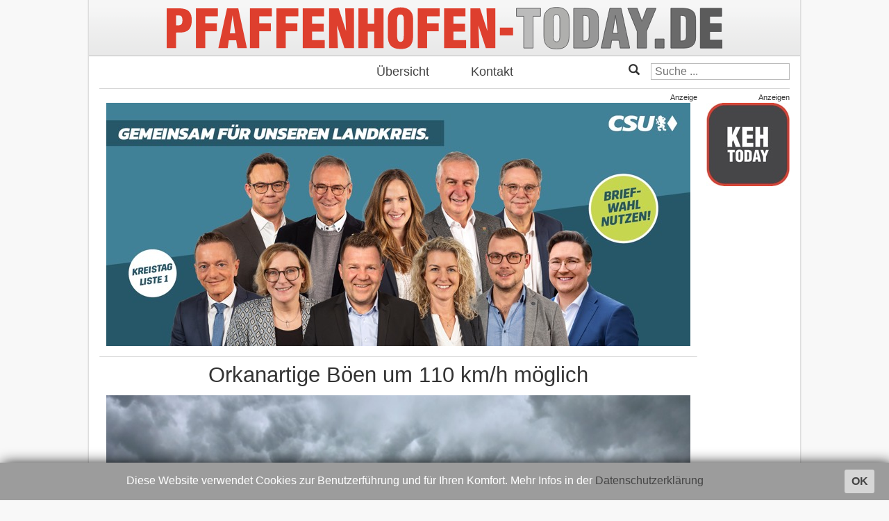

--- FILE ---
content_type: text/html; charset=utf-8
request_url: https://pfaffenhofen-today.de/11899-orkanartige-boeen-um-110-km-h-moeglich
body_size: 6091
content:

<!DOCTYPE html>
<html>
<head>
        <meta charset="utf-8" />
	<base href="https://pfaffenhofen-today.de/11899-orkanartige-boeen-um-110-km-h-moeglich" />
	<meta name="keywords" content="pfaffenhofen, online, nachrichten, zeitung, lokales, ilm, news" />
	<meta name="author" content="Tobias Zell" />
	<meta property="og:title" content="Orkanartige Böen um 110 km/h möglich" />
	<meta property="og:image" content="https://pfaffenhofen-today.de/images/bilder/B_themenbilder/wetter/unwetter2.jpg" />
	<meta property="og:type" content="article" />
	<meta property="og:url" content="https://pfaffenhofen-today.de/11899-orkanartige-boeen-um-110-km-h-moeglich" />
	<meta property="og:site_name" content="Pfaffenhofen Today" />
	<meta property="og:locale" content="de_DE" />
	<meta property="og:description" content="Der Deutsche Wetterdienst hat für die gesamte Region eine so genannte Vorabinformation herausgegeben" />
	<meta name="description" content="Der Deutsche Wetterdienst hat für die gesamte Region eine so genannte Vorabinformation herausgegeben" />
	<meta name="generator" content="Joomla! - Open Source Content Management" />
	<title>Orkanartige Böen um 110 km/h möglich - Pfaffenhofen Today</title>
	<link href="/favicon.ico" rel="shortcut icon" type="image/vnd.microsoft.icon" />
	<link href="/media/plg_content_osembed/css/osembed.css?e63ff340ce0a43fd3c4f514f53f0ce75" rel="stylesheet" />
	<link href="/media/plg_content_2clicksocialbuttons/2clicksocialbuttons.css" rel="stylesheet" />
	<link href="https://maxcdn.bootstrapcdn.com/bootstrap/3.3.6/css/bootstrap.min.css" rel="stylesheet" integrity="sha384-1q8mTJOASx8j1Au+a5WDVnPi2lkFfwwEAa8hDDdjZlpLegxhjVME1fgjWPGmkzs7" crossorigin="anonymous" />
	<link href="https://fonts.googleapis.com/css?family=Roboto:300,400" rel="stylesheet" integrity="sha384-gwZr3dKEABUICRZAmPmKx6Az7PF57keEkjQdKUhPDQR/uzv1aSYAQZIwpfIf5Fku" crossorigin="anonymous" />
	<link href="https://pfaffenhofen-today.de/templates/intoday/css/stahltraeger.css" rel="stylesheet" />
	<link href="https://pfaffenhofen-today.de/templates/intoday/css/grid.css" rel="stylesheet" />
	<link href="https://pfaffenhofen-today.de/templates/intoday/css/style.css" rel="stylesheet" />
	<link href="/media/jui/css/chosen.css?b588f149320698015b72654a1f74576f" rel="stylesheet" />
	<link href="/media/com_finder/css/finder.css?b588f149320698015b72654a1f74576f" rel="stylesheet" />
	<script src="/media/jui/js/jquery.min.js?b588f149320698015b72654a1f74576f"></script>
	<script src="/media/jui/js/jquery-noconflict.js?b588f149320698015b72654a1f74576f"></script>
	<script src="/media/jui/js/jquery-migrate.min.js?b588f149320698015b72654a1f74576f"></script>
	<script src="/media/plg_content_osembed/js/osembed.min.js?e63ff340ce0a43fd3c4f514f53f0ce75"></script>
	<script src="/media/jui/js/jquery.ui.core.min.js?b588f149320698015b72654a1f74576f"></script>
	<script src="/media/plg_content_2clicksocialbuttons/2clicksocialbuttons.js"></script>
	<script src="/media/system/js/caption.js?b588f149320698015b72654a1f74576f"></script>
	<script src="/media/jui/js/chosen.jquery.min.js?b588f149320698015b72654a1f74576f"></script>
	<script src="/media/jui/js/bootstrap.min.js?b588f149320698015b72654a1f74576f"></script>
	<script src="/media/jui/js/jquery.autocomplete.min.js?b588f149320698015b72654a1f74576f"></script>
	<script>
var url = "https://pfaffenhofen-today.de/11899-orkanartige-boeen-um-110-km-h-moeglich";jQuery(window).on('load',  function() {
				new JCaption('img.caption');
			});
	jQuery(function ($) {
		initChosen();
		$("body").on("subform-row-add", initChosen);

		function initChosen(event, container)
		{
			container = container || document;
			$(container).find(".advancedSelect").chosen({"disable_search_threshold":10,"search_contains":true,"allow_single_deselect":true,"placeholder_text_multiple":"Werte eingeben oder ausw\u00e4hlen","placeholder_text_single":"Wert ausw\u00e4hlen","no_results_text":"Keine Ergebnisse gefunden!"});
		}
	});
	jQuery(function($){ initTooltips(); $("body").on("subform-row-add", initTooltips); function initTooltips (event, container) { container = container || document;$(container).find(".hasTooltip").tooltip({"html": true,"container": "body"});} });
jQuery(document).ready(function() {
	var value, searchword = jQuery('#mod-finder-searchword94');

		// Get the current value.
		value = searchword.val();

		// If the current value equals the default value, clear it.
		searchword.on('focus', function ()
		{
			var el = jQuery(this);

			if (el.val() === 'Suche ...')
			{
				el.val('');
			}
		});

		// If the current value is empty, set the previous value.
		searchword.on('blur', function ()
		{
			var el = jQuery(this);

			if (!el.val())
			{
				el.val(value);
			}
		});

		jQuery('#mod-finder-searchform94').on('submit', function (e)
		{
			e.stopPropagation();
			var advanced = jQuery('#mod-finder-advanced94');

			// Disable select boxes with no value selected.
			if (advanced.length)
			{
				advanced.find('select').each(function (index, el)
				{
					var el = jQuery(el);

					if (!el.val())
					{
						el.attr('disabled', 'disabled');
					}
				});
			}
		});
	var suggest = jQuery('#mod-finder-searchword94').autocomplete({
		serviceUrl: '/component/finder/?task=suggestions.suggest&amp;format=json&amp;tmpl=component',
		paramName: 'q',
		minChars: 1,
		maxHeight: 400,
		width: 300,
		zIndex: 9999,
		deferRequestBy: 500
	});});
jQuery(document).ready(function() {
	var value, searchword = jQuery('#mod-finder-searchword96');

		// Get the current value.
		value = searchword.val();

		// If the current value equals the default value, clear it.
		searchword.on('focus', function ()
		{
			var el = jQuery(this);

			if (el.val() === 'Suche ...')
			{
				el.val('');
			}
		});

		// If the current value is empty, set the previous value.
		searchword.on('blur', function ()
		{
			var el = jQuery(this);

			if (!el.val())
			{
				el.val(value);
			}
		});

		jQuery('#mod-finder-searchform96').on('submit', function (e)
		{
			e.stopPropagation();
			var advanced = jQuery('#mod-finder-advanced96');

			// Disable select boxes with no value selected.
			if (advanced.length)
			{
				advanced.find('select').each(function (index, el)
				{
					var el = jQuery(el);

					if (!el.val())
					{
						el.attr('disabled', 'disabled');
					}
				});
			}
		});
	var suggest = jQuery('#mod-finder-searchword96').autocomplete({
		serviceUrl: '/component/finder/?task=suggestions.suggest&amp;format=json&amp;tmpl=component',
		paramName: 'q',
		minChars: 1,
		maxHeight: 400,
		width: 300,
		zIndex: 9999,
		deferRequestBy: 500
	});});
	</script>

        <meta charset="UTF-8">
        <meta http-equiv="x-ua-compatible" content="IE=edge" />
        <meta http-equiv="cleartype" content="on" />
        <meta name="viewport" content="width=device-width, initial-scale=1" />
        <meta name="HandheldFriendly" content="true" />
        <meta name="MobileOptimized" content="320" />
        <meta name="apple-mobile-web-app-capable" content="yes" />
        <meta name="facebook-domain-verification" content="z74zskf3m3jeuek5sqt42rqan3zrih" />
        <meta name="apple-mobile-web-app-status-bar-style" content="black" />

        <link rel="apple-touch-icon" sizes="114x114" href="https://pfaffenhofen-today.de/templates/intoday/images/appicon.png?m=1527000021" />
        <link rel="icon" type="image/x-icon" href="https://pfaffenhofen-today.de/templates/intoday/images/favicon.ico">

        <script
            src="https://code.jquery.com/jquery-3.1.1.min.js"
            integrity="sha256-hVVnYaiADRTO2PzUGmuLJr8BLUSjGIZsDYGmIJLv2b8="
            crossorigin="anonymous"
        ></script>
        <script
            src="https://maxcdn.bootstrapcdn.com/bootstrap/3.3.7/js/bootstrap.min.js"
            integrity="sha384-Tc5IQib027qvyjSMfHjOMaLkfuWVxZxUPnCJA7l2mCWNIpG9mGCD8wGNIcPD7Txa"
            crossorigin="anonymous"
        ></script>
        <script src="https://pfaffenhofen-today.de/templates/intoday/js/jquery.cookiebar.js"></script>
        <script src="https://pfaffenhofen-today.de/templates/intoday/js/script.js"></script>
</head>




<body onload="/*initialize()*/" id="home" class=article>
<script async src="https://www.googletagmanager.com/gtag/js?id=G-VJPZDTL2JB"></script>
<script>
  window.dataLayer = window.dataLayer || [];
  function gtag(){dataLayer.push(arguments);}
  gtag('js', new Date());

  gtag('config', 'G-VJPZDTL2JB');
</script>
<div class="main">
        <a href="/">
                <div class="header respTextTitle">
                        <img src="https://pfaffenhofen-today.de/templates/intoday/images/logo.svg" alt="Logo" />
                </div>
        </a>
        <div class="mainmenu">
                <ul class="nav menu mod-list">
<li class="item-101 default current active"><a href="/" >Übersicht</a></li><li class="item-104"><a href="/kontakt" >Kontakt</a></li></ul>

                <span class="searchmenu">
                        
<div class="finder glyphicon glyphicon-search">
	<form id="mod-finder-searchform96" action="/component/finder/search" method="get" class="form-search" role="search">
		<label for="mod-finder-searchword96" class="element-invisible finder glyphicon glyphicon-search">Suchen</label><input type="text" name="q" id="mod-finder-searchword96" class="search-query input-medium" size="25" value="" placeholder="Suche ..."/>
						<input type="hidden" name="Itemid" value="107" />	</form>
</div>

                </span>
        </div>
        <div class="laufbandwrapper">
                <div class="laufband">
                        <ul class="latestnews">
	<li itemscope itemtype="http://schema.org/Article">
		<a href="/105726-pinnwand-29-1-26" itemprop="url">
			<span itemprop="name">
				Die Pinnwand, 29. Januar 2026			</span>
		</a>
	</li>
	<li class="separator">
		<span>+++</span>
	</li>
	<li itemscope itemtype="http://schema.org/Article">
		<a href="/105725-fahndungstreffer-29012026" itemprop="url">
			<span itemprop="name">
				Fahndungs-Treffer im Kreis Freising: Pkw-Tour jäh beendet, zwei Strafanzeigen			</span>
		</a>
	</li>
	<li class="separator">
		<span>+++</span>
	</li>
	<li itemscope itemtype="http://schema.org/Article">
		<a href="/105716-lichtmessmarkt-geisenfeld-2026a" itemprop="url">
			<span itemprop="name">
				An diesem Sonntag ist in der Stadt Geisenfeld besonders viel geboten			</span>
		</a>
	</li>
	<li class="separator">
		<span>+++</span>
	</li>
	<li itemscope itemtype="http://schema.org/Article">
		<a href="/105724-brunnen-brand-lagerhalle-29012026" itemprop="url">
			<span itemprop="name">
				Feuerwehr-Großeinsatz aktuell in Brunnen: Eine Lagerhalle steht in Vollbrand			</span>
		</a>
	</li>
	<li class="separator">
		<span>+++</span>
	</li>
	<li itemscope itemtype="http://schema.org/Article">
		<a href="/105714-aggressiver-autofahrer-ei-29012026" itemprop="url">
			<span itemprop="name">
				Eskalation zwischen Pkw-Lenkern auf der B13: Über Fuß gefahren und geflüchtet			</span>
		</a>
	</li>
	<li class="separator">
		<span>+++</span>
	</li>
	<li itemscope itemtype="http://schema.org/Article">
		<a href="/105719-mvz-mainburg-zur-behandlung-von-bg-faellen-berechtigt-2026" itemprop="url">
			<span itemprop="name">
				Ilmtalklinik-MVZ in Mainburg ab Februar zur Behandlung von BG-Fällen berechtigt			</span>
		</a>
	</li>
	<li class="separator">
		<span>+++</span>
	</li>
	<li itemscope itemtype="http://schema.org/Article">
		<a href="/105712-unfall-aufkommen-schneefall-pfaffenhofen-29012026a" itemprop="url">
			<span itemprop="name">
				Zahlreiche Unfälle und zwei Verletzte nach starkem Schneefall im Kreis Pfaffenhofen			</span>
		</a>
	</li>
	<li class="separator">
		<span>+++</span>
	</li>
</ul>

                        <ul class="latestnews">
	<li itemscope itemtype="http://schema.org/Article">
		<a href="/105726-pinnwand-29-1-26" itemprop="url">
			<span itemprop="name">
				Die Pinnwand, 29. Januar 2026			</span>
		</a>
	</li>
	<li class="separator">
		<span>+++</span>
	</li>
	<li itemscope itemtype="http://schema.org/Article">
		<a href="/105725-fahndungstreffer-29012026" itemprop="url">
			<span itemprop="name">
				Fahndungs-Treffer im Kreis Freising: Pkw-Tour jäh beendet, zwei Strafanzeigen			</span>
		</a>
	</li>
	<li class="separator">
		<span>+++</span>
	</li>
	<li itemscope itemtype="http://schema.org/Article">
		<a href="/105716-lichtmessmarkt-geisenfeld-2026a" itemprop="url">
			<span itemprop="name">
				An diesem Sonntag ist in der Stadt Geisenfeld besonders viel geboten			</span>
		</a>
	</li>
	<li class="separator">
		<span>+++</span>
	</li>
	<li itemscope itemtype="http://schema.org/Article">
		<a href="/105724-brunnen-brand-lagerhalle-29012026" itemprop="url">
			<span itemprop="name">
				Feuerwehr-Großeinsatz aktuell in Brunnen: Eine Lagerhalle steht in Vollbrand			</span>
		</a>
	</li>
	<li class="separator">
		<span>+++</span>
	</li>
	<li itemscope itemtype="http://schema.org/Article">
		<a href="/105714-aggressiver-autofahrer-ei-29012026" itemprop="url">
			<span itemprop="name">
				Eskalation zwischen Pkw-Lenkern auf der B13: Über Fuß gefahren und geflüchtet			</span>
		</a>
	</li>
	<li class="separator">
		<span>+++</span>
	</li>
	<li itemscope itemtype="http://schema.org/Article">
		<a href="/105719-mvz-mainburg-zur-behandlung-von-bg-faellen-berechtigt-2026" itemprop="url">
			<span itemprop="name">
				Ilmtalklinik-MVZ in Mainburg ab Februar zur Behandlung von BG-Fällen berechtigt			</span>
		</a>
	</li>
	<li class="separator">
		<span>+++</span>
	</li>
	<li itemscope itemtype="http://schema.org/Article">
		<a href="/105712-unfall-aufkommen-schneefall-pfaffenhofen-29012026a" itemprop="url">
			<span itemprop="name">
				Zahlreiche Unfälle und zwei Verletzte nach starkem Schneefall im Kreis Pfaffenhofen			</span>
		</a>
	</li>
	<li class="separator">
		<span>+++</span>
	</li>
</ul>

                        <ul class="latestnews">
	<li itemscope itemtype="http://schema.org/Article">
		<a href="/105726-pinnwand-29-1-26" itemprop="url">
			<span itemprop="name">
				Die Pinnwand, 29. Januar 2026			</span>
		</a>
	</li>
	<li class="separator">
		<span>+++</span>
	</li>
	<li itemscope itemtype="http://schema.org/Article">
		<a href="/105725-fahndungstreffer-29012026" itemprop="url">
			<span itemprop="name">
				Fahndungs-Treffer im Kreis Freising: Pkw-Tour jäh beendet, zwei Strafanzeigen			</span>
		</a>
	</li>
	<li class="separator">
		<span>+++</span>
	</li>
	<li itemscope itemtype="http://schema.org/Article">
		<a href="/105716-lichtmessmarkt-geisenfeld-2026a" itemprop="url">
			<span itemprop="name">
				An diesem Sonntag ist in der Stadt Geisenfeld besonders viel geboten			</span>
		</a>
	</li>
	<li class="separator">
		<span>+++</span>
	</li>
	<li itemscope itemtype="http://schema.org/Article">
		<a href="/105724-brunnen-brand-lagerhalle-29012026" itemprop="url">
			<span itemprop="name">
				Feuerwehr-Großeinsatz aktuell in Brunnen: Eine Lagerhalle steht in Vollbrand			</span>
		</a>
	</li>
	<li class="separator">
		<span>+++</span>
	</li>
	<li itemscope itemtype="http://schema.org/Article">
		<a href="/105714-aggressiver-autofahrer-ei-29012026" itemprop="url">
			<span itemprop="name">
				Eskalation zwischen Pkw-Lenkern auf der B13: Über Fuß gefahren und geflüchtet			</span>
		</a>
	</li>
	<li class="separator">
		<span>+++</span>
	</li>
	<li itemscope itemtype="http://schema.org/Article">
		<a href="/105719-mvz-mainburg-zur-behandlung-von-bg-faellen-berechtigt-2026" itemprop="url">
			<span itemprop="name">
				Ilmtalklinik-MVZ in Mainburg ab Februar zur Behandlung von BG-Fällen berechtigt			</span>
		</a>
	</li>
	<li class="separator">
		<span>+++</span>
	</li>
	<li itemscope itemtype="http://schema.org/Article">
		<a href="/105712-unfall-aufkommen-schneefall-pfaffenhofen-29012026a" itemprop="url">
			<span itemprop="name">
				Zahlreiche Unfälle und zwei Verletzte nach starkem Schneefall im Kreis Pfaffenhofen			</span>
		</a>
	</li>
	<li class="separator">
		<span>+++</span>
	</li>
</ul>

                </div>
        </div>
        <div class="gridtable">

                <div class="mid grid">
                        <div class="content">
                                <div class="ad headerbanner">
                                    <div class="bannergroup overview">
	Anzeige
			<div class="banneritem">
																																																																<a
								href="/component/banners/click/285" target="_blank"
								title="itk">
								<picture>
    <source srcset="/images/banners/ilmtalklinik/2024/ilmtalklinik.jpg" alt="itk" />
    <img src="/images/banners/ilmtalklinik/2024/ilmtalklinik.jpg" alt="itk" />
</picture>
							</a>
																					<div class="clr"></div>
		</div>
	
</div>
<div class="bannergroup article">
	Anzeige
			<div class="banneritem">
																																																																<a
								href="/component/banners/click/856" target="_blank"
								title="Andreas-Aichele-CSU">
								<picture>
    <source srcset="/images/banners/csu/2026/aichele-neu/aichele-csu.jpg" alt="Andreas-Aichele-CSU" />
    <img src="/images/banners/csu/2026/aichele-neu/aichele-csu.jpg" alt="Andreas-Aichele-CSU" />
</picture>
							</a>
																					<div class="clr"></div>
		</div>
	
</div>

                                </div>
                                <div class="item-page" itemscope itemtype="http://schema.org/Article">
	<meta itemprop="inLanguage" content="de-DE" />
	
		
			<div class="page-header">
		<h2 itemprop="name">
							Orkanartige Böen um 110 km/h möglich					</h2>
							</div>
				<div class="pull-left item-image">
			<a href="/11899-orkanartige-boeen-um-110-km-h-moeglich"><img
			 src="/images/bilder/B_themenbilder/wetter/unwetter2.jpg" alt="" itemprop="thumbnailUrl"/></a>
		</div>
				
				<dl class="article-info muted">

		
			<dt class="article-info-term">
									Details							</dt>

			
			
			
			
										<dd class="published">
				<span class="icon-calendar"></span>
				<time datetime="2014-10-21T18:10:03+02:00" itemprop="datePublished">
					Di, 21.10.2014 &nbsp; 17:10 Uhr				</time>
			</dd>			
		
					
			
						</dl>
	
	
		
								<div itemprop="articleBody">
		<p><strong>Der Deutsche Wetterdienst hat für die gesamte Region eine so genannte Vorabinformation herausgegeben</strong></p>
<p><strong>Update: <a href="/11903-jetzt-soll-es-echt-ungemuetlich-werden">Amtliche Unwetterwarnung</a><br /></strong></p>
<p>(ty) Der Deutsche Wetterdienst hat soeben für die gesamte Region eine so genannte Unwetter-Vorabinformation herausgegeben. Konkret bezieht sich diese auf orkanartige Böen um 110 km/h, die Entlang einer Kaltfront vor allem in Verbindung mit Gewittern möglich sind. Für den Süden Bayerns sind bereits entsprechende amtliche Unwetter-Warnungen veröffentlicht worden.<span style="line-height: 1.3em;"> </span></p>
<p>Diese Vorab-Information für unsere Region gilt für einen Zeitraum bis Mittwoch, 1 Uhr. Sie stellt laut DWD einen ersten Hinweis auf erwartete Unwetter dar und soll die rechtzeitige Vorbereitung von Schutzmaßnahmen ermöglichen. Die <span style="line-height: 1.3em;">Prognose werde in den nächsten  Stunden konkretisiert. „Bitte verfolgen Sie die weiteren Wettervorhersagen mit besonderer Aufmerksamkeit“, so der Deutsche Wetterdienst. <a href="http://www.dwd.de/bvbw/appmanager/bvbw/dwdwwwDesktop;jsessionid=L6FRJGDPdk2GWncf8Scy6M7y2ZChQ2lKhDpqzwQWnhYhlSj3kNJc!-223107025!455448173?_nfpb=true&amp;_windowLabel=T14600649251144330032285&amp;_urlType=action&amp;_pageLabel=_dwdwww_wetter_warnungen_warnungen&amp;WEEKLY_REPORT_VIEW=false&amp;TIME=x&amp;SHOW_HEIGHT_SEL=true&amp;MAP_VIEW=true&amp;MOVIE_VIEW=false&amp;TABLE_VIEW=false&amp;HEIGHT=x&amp;SHOW_TIME_SEL=true&amp;STATIC_CONTENT_VIEW=false&amp;WARNING_TYPE=0&amp;LAND_CODE=MS" target="_blank">Weitere Informationen des DWD finden Sie hier.</a></span></p>
<p><span style="line-height: 1.3em;">Inzwischen liegen auch für unsere Region amtliche Unwetterwarnungen vor: <a href="/11903-jetzt-soll-es-echt-ungemuetlich-werden">Jetzt soll es echt ungemütlich werden</a></span></p> 	</div>

	
	<ul class="pager pagenav"><li class="prev"><a href="/11895-kurzp21102014" rel="prev"><span class="icon-chevron-left"></span> Zurück</a></li><li class="home"><a href="https://pfaffenhofen-today.de/">Startseite</a></li><li class="next"><a href="/11900-klinik21102014" rel="next">Weiter <span class="icon-chevron-right"></span></a></li></ul>						<!-- 2CSB - 2 Click Social Buttons - Plugin Joomla! 3.x - Kubik-Rubik Joomla! Extensions --><div id="social_bookmarks"><ul class="social_share"><li id="facebook_button"><span class="switch off"></span><img alt="Facebook Like Button" src="https://pfaffenhofen-today.de/media/plg_content_2clicksocialbuttons/images/facebook-like-share.png" /></li><li id="twitter_button"><span class="switch off"></span><img alt="Twitter Tweet Button" src="https://pfaffenhofen-today.de/media/plg_content_2clicksocialbuttons/images/twitter-tweet.png" /></li><li id="googleplus_button"><span class="switch off"></span><img alt="Google Plus One Button" src="https://pfaffenhofen-today.de/media/plg_content_2clicksocialbuttons/images/google-plus-share.png" /></li><li id="loadall_button"><span class="switch off"></span><img alt="Load all Button" src="https://pfaffenhofen-today.de/media/plg_content_2clicksocialbuttons/images/all_off.png" /></li><li id="info_button"><span class="hasTooltip" title="Wenn Sie diese Felder durch einen Klick aktivieren, werden Informationen an Facebook, Twitter oder Google in die USA übertragen und unter Umständen auch dort gespeichert."><img alt="Info Button" src="https://pfaffenhofen-today.de/media/plg_content_2clicksocialbuttons/images/info_button.png" /></span></li></ul></div><br class="clear" /></div>


                                
                                <div class="ad footerbanner">
                                    <div class="bannergroup">
	Anzeige
			<div class="banneritem">
																																																																<a
								href="/component/banners/click/809" target="_blank"
								title="stahl">
								<picture>
    <source srcset="/images/banners/stahl/2026/2026.jpg" alt="stahl" />
    <img src="/images/banners/stahl/2026/2026.jpg" alt="stahl" />
</picture>
							</a>
																					<div class="clr"></div>
		</div>
	
</div>

                                </div>
                        </div>
                </div>

                <div class="right grid sidecol">
                        <div class="inside banner">
                                <div class="bannergroup">
	Anzeigen
			<div class="banneritem">
																																																																<a
								href="/component/banners/click/215" target="_blank"
								title="keh-today">
								<picture>
    <source srcset="/images/banners/eigene_banner/0-keh.jpg" alt="keh-today" />
    <img src="/images/banners/eigene_banner/0-keh.jpg" alt="keh-today" />
</picture>
							</a>
																					<div class="clr"></div>
		</div>
				<div class="banneritem">
														<script async src="//pagead2.googlesyndication.com/pagead/js/adsbygoogle.js"></script>
<!-- Google Sky 2 -->
<ins class="adsbygoogle"
     style="display:inline-block;width:120px;height:600px"
     data-ad-client="ca-pub-4840240533323123"
     data-ad-slot="5579234097"></ins>
<script>
(adsbygoogle = window.adsbygoogle || []).push({});
</script>						<div class="clr"></div>
		</div>
				<div class="banneritem">
														<script async src="//pagead2.googlesyndication.com/pagead/js/adsbygoogle.js"></script>
<!-- Google Sky 2 -->
<ins class="adsbygoogle"
     style="display:inline-block;width:120px;height:600px"
     data-ad-client="ca-pub-4840240533323123"
     data-ad-slot="5579234097"></ins>
<script>
(adsbygoogle = window.adsbygoogle || []).push({});
</script>						<div class="clr"></div>
		</div>
				<div class="banneritem">
														<script async src="//pagead2.googlesyndication.com/pagead/js/adsbygoogle.js"></script>
<!-- Google Sky1 -->
<ins class="adsbygoogle"
     style="display:inline-block;width:120px;height:240px"
     data-ad-client="ca-pub-4840240533323123"
     data-ad-slot="4102500890"></ins>
<script>
(adsbygoogle = window.adsbygoogle || []).push({});
</script>						<div class="clr"></div>
		</div>
	
</div>

                                
                        </div>
                </div>
        </div>
        <div class="footermenu">
                <a href="/?format=feed" target="_blank"><img src="/templates/intoday/images/rss-icon.svg" width="60" style="float:right; margin-right: 20px; margin-top: 8px;" alt="RSS feed" /></a>
                <ul class="nav menu mod-list">
<li class="item-105"><a href="/mediadaten" >Mediadaten</a></li><li class="item-102"><a href="/impressum" >Impressum</a></li><li class="item-136"><a href="/datenschutz" >Datenschutz</a></li></ul>

        </div>
</div>
<div class="fixednav">
        <ul>
                <li><a href="/"><span class="glyphicon glyphicon-home"></span></a></li>
                <li><span class="glyphicon glyphicon-folder-close"></span></li>
                <li><span class="glyphicon glyphicon-star-empty"></span></li>
                <li><button type="button" class="invisible-button" data-toggle="collapse" data-target="#search"><span class="glyphicon glyphicon-search"></span></button></li>
        </ul>
        <div id="search" class="collapse">
                
<div class="finder">
	<form id="mod-finder-searchform94" action="/component/finder/search" method="get" class="form-search" role="search">
		<label for="mod-finder-searchword94" class="element-invisible finder">Suchen</label><input type="text" name="q" id="mod-finder-searchword94" class="search-query input-medium" size="25" value="" placeholder="Suche ..."/>
						<input type="hidden" name="Itemid" value="101" />	</form>
</div>

        </div>
</div>

</body>

</html>


--- FILE ---
content_type: text/html; charset=utf-8
request_url: https://www.google.com/recaptcha/api2/aframe
body_size: 266
content:
<!DOCTYPE HTML><html><head><meta http-equiv="content-type" content="text/html; charset=UTF-8"></head><body><script nonce="bfF_ZJipCCUdHS19h2ptKA">/** Anti-fraud and anti-abuse applications only. See google.com/recaptcha */ try{var clients={'sodar':'https://pagead2.googlesyndication.com/pagead/sodar?'};window.addEventListener("message",function(a){try{if(a.source===window.parent){var b=JSON.parse(a.data);var c=clients[b['id']];if(c){var d=document.createElement('img');d.src=c+b['params']+'&rc='+(localStorage.getItem("rc::a")?sessionStorage.getItem("rc::b"):"");window.document.body.appendChild(d);sessionStorage.setItem("rc::e",parseInt(sessionStorage.getItem("rc::e")||0)+1);localStorage.setItem("rc::h",'1769721532175');}}}catch(b){}});window.parent.postMessage("_grecaptcha_ready", "*");}catch(b){}</script></body></html>